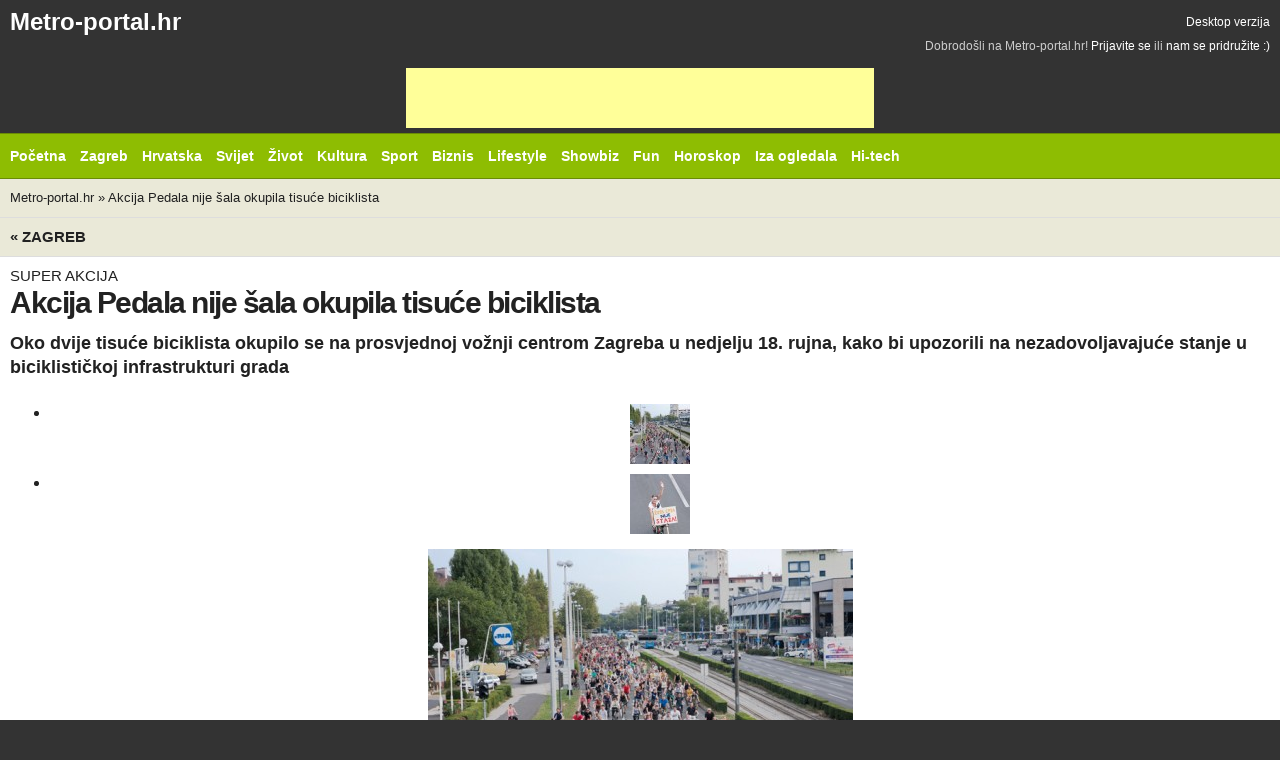

--- FILE ---
content_type: text/html
request_url: http://m.metro-portal.hr/akcija-pedala-nije-sala-okupila-tisuce-biciklista/63400
body_size: 6792
content:

<!doctype html>
<!-- Conditional comment for mobile ie7 blogs.msdn.com/b/iemobile/ -->
<!--[if IEMobile 7 ]>    <html class="no-js iem7" lang="en"> <![endif]-->
<!--[if (gt IEMobile 7)|!(IEMobile)]><!--> <html class="no-js" lang="hr"> <!--<![endif]-->

<head>
    <meta charset="utf-8">

    <title>Akcija Pedala nije šala okupila tisuće biciklista</title>
    
    <!-- Mobile viewport optimization h5bp.com/ad -->
    <meta name="HandheldFriendly" content="True">
    <meta name="MobileOptimized" content="320">
    <meta name="viewport" content="width=device-width">
    <!-- obfuscate e-mail address with css -->
    <style type="text/css">span.hideemail {display:none;}</style>

    <!-- Main Stylesheet -->
    <link rel="stylesheet" href="/css/default/mobile.css?v=27">

    <meta name="apple-mobile-web-app-capable" content="yes">
    <!-- The script prevents links from opening in mobile safari. https://gist.github.com/1042026 -->
    <script>(function(a,b,c){if(c in b&&b[c]){var d,e=a.location,f=/^(a|html)$/i;a.addEventListener("click",function(a){d=a.target;while(!f.test(d.nodeName))d=d.parentNode;"href"in d&&(d.href.indexOf("http")||~d.href.indexOf(e.host))&&(a.preventDefault(),e.href=d.href)},!1)}})(document,window.navigator,"standalone")</script>

    <!-- Mobile IE allows us to activate ClearType technology for smoothing fonts for easy reading -->
    <meta http-equiv="cleartype" content="on">

    <!-- All JavaScript at the bottom, except for Modernizr which enables HTML5 elements & feature detects -->
    <!-- <script src="/js/default/modernizr-2.5.3.js"></script> -->


    <!-- (C)2000-2010 Gemius SA - gemiusAudience / metro-portal.hr / Home Page -->
    <script type="text/javascript">
    <!--//--><![CDATA[//><!--
    var pp_gemius_identifier = 'bQpAso7hq0KhhYunRzJBhIXDfZVFAjuCJWAsWXAGUG3.e7'
    // lines below shouldn't be edited
    function gemius_pending(i) { window[i] = window[i] || function() {var x = window[i+'_pdata'] = window[i+'_pdata'] || []; x[x.length]=arguments;};};
    gemius_pending('gemius_hit'); gemius_pending('gemius_event'); gemius_pending('pp_gemius_hit'); gemius_pending('pp_gemius_event');
    (function(d,t) {try {var gt=d.createElement(t),s=d.getElementsByTagName(t)[0],l='http'+((location.protocol=='https:')?'s':''); gt.setAttribute('async','async');
    gt.setAttribute('defer','defer'); gt.src=l+'://hr.hit.gemius.pl/xgemius.js'; s.parentNode.insertBefore(gt,s);} catch (e) {}})(document,'script');
    //--><!]]>
    </script>


    <script async src="//pagead2.googlesyndication.com/pagead/js/adsbygoogle.js"></script>



</head>

<body>

<div id="container">
  <div class="header">
    <div class="header-top clearfix">
      <h1 class="site-logo">
          <a href="/"  title="Otvori početnu stranicu - mobilna verzija">Metro-portal.hr</a>      </h1>
      <a href="http://metro-portal.hr/akcija-pedala-nije-sala-okupila-tisuce-biciklista/63400?m=0"  class="desktop-link">Desktop verzija</a>      <div id="join_us">
	Dobrodošli na Metro-portal.hr!
	 <a href="/users/login/#user_login"  id="loginLink" title="Prijavite se...">Prijavite se</a>	ili 
	<a href="/users/register/#user_registration"  id="registerLink" title="Registrirajte se...">nam se pridružite :)</a></div><!-- #join_us -->
     </div>

    <div class="banner" style="text-align: center;">
      <ins class="adsbygoogle"
           style="display:inline-block;width:468px;height:60px"
           data-ad-client="ca-pub-9851925040537935"
           data-ad-slot="8144188479"></ins>
      <script>
      (adsbygoogle = window.adsbygoogle || []).push({});
      </script>
    </div>

    <!-- Httpool Block MOBILE AUTOPLAY VIDEO -->
    <div class="tas-ads" tas-zone="d32d79068" tas-format="300x250"></div>
    <script type="text/javascript" async src="http://relay-hr.ads.httpool.com"></script>
    <!-- /Httpool Block -->

    <div class="header-bottom clearfix">
            <div class="site-nav">
                <select  id="site-nav-mobile"><option value="#">Rubrike &darr;</option><option  value="/"> Početna</option><option  value="/vijesti/zagreb/"> Zagreb</option><option  value="/vijesti/hrvatska/"> Hrvatska</option><option  value="/vijesti/svijet/"> Svijet</option><option  value="/vijesti/zivot/"> Život</option><option  value="/vijesti/kultura/"> Kultura</option><option  value="/vijesti/sport/"> Sport</option><option  value="/vijesti/biznis/"> Biznis</option><option  value="/vijesti/lifestyle/"> Lifestyle</option><option  value="/vijesti/spektakli/"> Showbiz</option><option  value="/vijesti/fun/"> Fun</option><option  value="/vijesti/horoskop/"> Horoskop</option><option  value="/vijesti/iza-ogledala/"> Iza ogledala</option><option  value="/vijesti/hi-tech/"> Hi-tech</option></select>                
					<ul id="site-nav-regular">
						<li class="item_53"><a href="/" ><span>Početna</span></a></li>
						<li class="item_214 parent"><a href="/vijesti/zagreb/" ><span>Zagreb</span></a></li>
						<li class="item_59 parent"><a href="/vijesti/hrvatska/" ><span>Hrvatska</span></a></li>
						<li class="item_58 parent"><a href="/vijesti/svijet/" ><span>Svijet</span></a></li>
						<li class="item_68 parent"><a href="/vijesti/zivot/" ><span>Život</span></a></li>
						<li class="item_63 parent"><a href="/vijesti/kultura/" ><span>Kultura</span></a></li>
						<li class="item_78 parent"><a href="/vijesti/sport/" ><span>Sport</span></a></li>
						<li class="item_76"><a href="/vijesti/biznis/" ><span>Biznis</span></a></li>
						<li class="item_224 parent"><a href="/vijesti/lifestyle/" ><span>Lifestyle</span></a></li>
						<li class="item_79 parent"><a href="/vijesti/spektakli/" ><span>Showbiz</span></a></li>
						<li class="item_185 parent"><a href="/vijesti/fun/" ><span>Fun</span></a></li>
						<li class="item_189 parent"><a href="/vijesti/horoskop/" ><span>Horoskop</span></a></li>
						<li class="item_54"><a href="/vijesti/iza-ogledala/" ><span>Iza ogledala</span></a></li>
						<li class="item_70 lastChild"><a href="/vijesti/hi-tech/" ><span>Hi-tech</span></a></li>
					</ul><!-- main_menu -->

            </div>
                    </div>
  </div>

    <div id="main" role="main">
                
                <div id="crumbs" class="clearfix">
            <a href="/" >Metro-portal.hr</a> &raquo; <a href="/akcija-pedala-nije-sala-okupila-tisuce-biciklista/63400" >Akcija Pedala nije šala okupila tisuće biciklista</a>        </div><!-- crumbs -->
        
                <div id="news_view" class="box article_view clearfix">

		<h5>
		<a href="/vijesti/zagreb/"  class="mediumTitle" title="Prikaži sve vijesti iz kategorije">&laquo; Zagreb</a>		<span class="ajax-pagination">
			<a href="/angazirao-ubojicu-da-za-200-000-eura-likvidira-njegove-roditelje/63440"  title="otvori slijedeći noviji članak u rubrici" class="previous">Sljedeća vijest</a><a href="/svatko-moze-nauciti-strani-jezik/63396"  title="otvori slijedeći stariji članak u rubrici" class="next">Prethodna vijest</a>		</span>
		<div class="dateTop">objavljeno prije 14 godina i 6 mjeseci</div>
	</h5>
	

	<div class="article clearfix">

		
					<span class="above_title">SUPER AKCIJA </span>
		
		<h1>Akcija Pedala nije šala okupila tisuće biciklista </h1>

					<h2 class="below_title">Oko dvije tisuće biciklista okupilo se na prosvjednoj vožnji centrom Zagreba u nedjelju 18. rujna, kako bi upozorili na nezadovoljavajuće stanje u biciklističkoj infrastrukturi grada </h2>
		
				<div id="article_body" >
			<div id="schmansyBox" class="clearfix plain">
					<div id="schmansyBoxThumbs" class="svw clearfix newsThumbs">
						<div class="jcarousel-prev jcarousel-prev-horizontal"></div>
						<div id="carousel">
							<ul class="jcarousel-skin-tango"><li><a href="/img/repository/2011/09/web_image/kriticna-1-5a.jpg"  class="photo active" rel="gallery"><img src="http://metro-portal.hr/img/repository/2011/09/small_thumb/kriticna-1-5a.jpg" width="60" height="60" alt="" rel="http://metro-portal.hr/img/repository/2011/09/web_image/kriticna-1-5a.jpg" /></a></li><li><a href="/img/repository/2011/09/web_image/kriticna-1-3a.jpg"  class="photo" rel="gallery"><img src="http://metro-portal.hr/img/repository/2011/09/small_thumb/kriticna-1-3a.jpg" width="60" height="60" alt="" rel="http://metro-portal.hr/img/repository/2011/09/web_image/kriticna-1-3a.jpg" /></a></li>	</ul>
						</div><!-- carousel -->
						<div class="jcarousel-next jcarousel-next-horizontal"></div>
					</div><!-- thumbs -->
<div id="mainPhotoWrap">
							<div>
						<img src="http://metro-portal.hr/img/repository/2011/09/medium/kriticna-1-5a.jpg" id="mainImage" rel="/img/repository/2011/09/web_image/kriticna-1-5a.jpg" alt="Fotografija vijesti" title="Fotografija vijesti" />	</div>
							</div><!-- mainPhotoWrap --></div><!-- schmansyBox -->			<!-- tag 1 --><div id="article_tags" class="clearfix">Više o <h4><a href="/tags/view/biciklisti" >biciklisti</a></h4>, <h4><a href="/tags/view/sindikat-biciklista" >Sindikat biciklista</a></h4>, <h4><a href="/tags/view/pedala-nije-sala" >Pedala nije šala</a></h4>, <h4><a href="/tags/view/akcija-biciklista" >akcija biciklista</a></h4>, <h4><a href="/tags/view/biciklisticke-staze" >biciklističke staze</a></h4></div><!-- article_tags -->
			<div id="__xclaimwords_wrapper">
				                <div class="banner article_google_300">
                  <ins class="adsbygoogle"
                       style="display:inline-block;width:300px;height:250px"
                       data-ad-client="ca-pub-9851925040537935"
                       data-ad-slot="0596312511"></ins>
                  <script>
                  (adsbygoogle = window.adsbygoogle || []).push({});
                  </script>
                </div>

				
				<div class="article_text">
					<p>Biciklistička kultura sve je razvijenija, ne samo zbog kriznih vremena u kojima bicikl služi kao jeftino prijevozno sredstvo, već i zbog osvije&scaron;tenosti o biciklu kao načinu života, a &scaron;to je na tragu dugogodi&scaron;njih trendova u većini europskih gradova. Da Zagreb doista može, barem &scaron;to se biciklističke kulture tiče, izgledati poput Kopenhagena ili Amsterdama, pokazala je u nedjelju udruga Sindikat biciklista uspje&scaron;no organizirav&scaron;i drugu po redu&nbsp;<strong>Kritičnu masu</strong>&nbsp;nazvanu Pedala nije &scaron;ala - koja je okupila oko dvije tisuće zaljubljenika u dva kotača.</p>
<p class="inline_image_with_description"><span style="font-family: 'Lucida grande', Arial, Verdana, sans-serif; color: #000000; font-size: x-small;"><span style="font-style: normal; line-height: 18px;"><br /></span></span></p>
<p><img style="float: left; margin: 5px;" src="/img/repository/2011/09/category_top/kriticna-1-3a.jpg" alt="" width="300" /></p>
<p>U koloni dugačkoj nekoliko kilometara vozile su se i cijele obitelji, najmlađi zaljubljenici u bicikle i svi oni koji žele cjelovitu biciklističku mrežu u gradu Zagrebu, odvajanje biciklističkog prometa od pje&scaron;ačkog te, naravno, vi&scaron;e parkirnih mjesta za bicikle.</p>
<p>"Građani su poslali jasnu poruku: da je potrebno promovirati bicikl, ali i da im je dosta lo&scaron;ih i polovičnih rje&scaron;enja, poput nove biciklističke staze u Petrinjskoj", rekao je <strong>Marko Gregović</strong> iz Sindikata biciklista i dodao kako je&nbsp;Biciklistička kultura sve je razvijenija, ne samo zbog kriznih vremena u kojima bicikl služi kao jeftino prijevozno sredstvo, već i zbog osvije&scaron;tenosti o biciklu kao načinu života, a &scaron;to je na tragu dugogodi&scaron;njih trendova u većini europskih gradova. Da Zagreb doista može, barem &scaron;to se biciklističke kulture tiče, izgledati poput Kopenhagena ili Amsterdama, pokazala je u nedjelju udruga Sindikat biciklista uspje&scaron;no organizirav&scaron;i drugu po redu&nbsp;<strong>Kritičnu masu</strong>&nbsp;nazvanu Pedala nije &scaron;ala - koja je okupila oko dvije tisuće zaljubljenika u dva kotača.</p>
<p>Osim u Zagrebu, Svjetski tjedan mobilnosti sličnim akcijama obilježen je u Osijeku i Sisku.</p>				</div>
			</div>

					<div id="date" class="clearfix">
				<em class="date">19.09.2011. 13:04:23</em>
			</div>
		</div><!-- article_body -->

				<div id="tools">
			

<div id="bookmarks" class="clearfix">
		<em>Objavi na</em>
		<a href="http://www.facebook.com/sharer.php?u=http://m.metro-portal.hr/akcija-pedala-nije-sala-okupila-tisuce-biciklista/63400&amp;t=Akcija Pedala nije šala okupila tisuće biciklista"  id="facebookLink" target="_blank" title="Prijavi na Facebook"><span>facebook</span></a><a href="http://twitter.com/intent/tweet?status=Upravo čitam Akcija Pedala nije šala okupila tisuće biciklista, http://m.metro-portal.hr/news/short/63400"  id="twitterLink" target="_blank" title="Prijavi na Twitter"><span>Twitter</span></a><a href="http://www.croportal.net/submit?url=http://m.metro-portal.hr/akcija-pedala-nije-sala-okupila-tisuce-biciklista/63400&amp;title=Akcija Pedala nije šala okupila tisuće biciklista&amp;abstract="  id="croportalLink" target="_blank" title="Prijavi na Croportal.net"><span>Croportal</span></a></div>

			<div id="printEr" class="clearfix"><em>Print</em><a href="/akcija-pedala-nije-sala-okupila-tisuce-biciklista/63400/print:true"  rel="nofollow" class="print_version" title="Otvori verziju prilagođenu za print"><span>print verzija</span></a></div>			<div class="clearfix" id="jumpToCommentForm"><em>Komentiraj</em><a href="#add_comment" title="Spusti se do forme za komentiranje"><span>komentiraj</span></a></div>			<div id="fontSize" class="clearfix"><em>Font</em> <a id="fontBigger"><span>povećaj</span></a> <a id="fontSmaller"><span>smanji</span></a></div>					</div><!-- tools -->
		
		
		

		
		        <div class="article_banner clearfix" style="margin-top:10px;">
    <div class="banner article_google_300">
    <ins class="adsbygoogle"
         style="display:inline-block;width:300px;height:250px"
         data-ad-client="ca-pub-9851925040537935"
         data-ad-slot="0596312511"></ins>
    <script>
    (adsbygoogle = window.adsbygoogle || []).push({});
    </script>
  </div>

</div><!-- article_banner -->
		
	</div><!-- article -->

	<b class="bottomWrap"></b>
</div><!-- news_view -->

	
<div id="comments_container">
	
		<div id="comments" class="box clearfix">
		<h5 class="clearfix">
			<span>
				Razgovor
				<a href="/feed/index/comments/News/63400"  title="RSS kanal posljednjih komentara na ovu vijest" class="rss_link" rel="nofollow">RSS komentara</a>			</span>
			<a id="addNewComment" href="#add_comment">novi komentar &darr;</a>		</h5>
           <ol id="comment_list">
					<li class="clearfix" id="komentar12315">
				<img src="http://m.metro-portal.hr/img/assets/main/small_small_profile_image.gif" alt="avatar" class="avatar" />				<div class="meta clearfix">
				<a href="http://www.oglasavanje-na-internetu.com"  class="username">oglašavanje na internetu</a><div class="date">04.05.2012. 20:02</div>				</div>
				<a href="/akcija-pedala-nije-sala-okupila-tisuce-biciklista/63400#komentar12315"  title="stalni link na ovaj komentar" class="permalink">#1</a>
				<div class="comment_body">
					Biciklistička kultura je nažalost kod nas još slabo razvijena, pogotovo u Zagrebu, gdje biciklisti nemaju stazu kako treba! Sve je nešto isprekidano i naopako! Ali kako benzin bude poskupljivao, tako će porasti potražnja za biciklima i alternativnim prijenosnim sredstvima! Možemo biti kao nizozemska, ali se kod nas političari ne zauzimaju za ovaj sport! Zapravo ne znam dali se onu uopće zauzimaju za bilo koji sport!!				</div>
			</li>
				</ol><!-- comments_list -->
		<b class="bottomWrap"></b>
	</div><!-- comments -->
		
	
	<div id="add_comment" class="box clerfix">

		<h5 class="clearfix">
			<span>
				Novi komentar
							</span>
		</h5>
		
		
		<form id="comment_form" action="/akcija-pedala-nije-sala-okupila-tisuce-biciklista/63400#add_comment" method="post">
			<div id="comment_errors"></div>
			<fieldset>
			
								<div class="inlineLabels clearfix" id="unregistered_user_info1">
						<label for="comment_name">Ime <em>*</em></label>
						<input name="data[Comment][name]"  id="comment_name" class="input" size="40" value="" type="text" />						<em>nužno</em>
											</div>
					<div class="inlineLabels clearfix" id="unregistered_user_info2">
						<label for="comment_email">E-mail <em>*</em></label>
						<input name="data[Comment][email]"  id="comment_email" class="input" size="40" value="" onclick="if(this.value==''){this.value='@';}" onfocus="if(this.value==''){this.value='@';}" onblur="if(this.value=='@'){this.value='';}" type="text" />						<em>nužno</em>
											</div>
					<div class="inlineLabels clearfix" id="unregistered_user_info3">
						<label for="comment_web">Web stranica</label>
						<input name="data[Comment][web]"  id="comment_web" class="input" size="40" value="http://" type="text" />											</div>			
						
			<p><input type="hidden" name="data[Comment][83647c700b7d38852412f4f946f00c88]" value="72b44608c4b93ce9972a585d821da926" /></p><p><input type="hidden" name="data[Comment][07cc694b9b3fc636710fa08b6922c42b]" value="MTc2ODk5MDYxNA==" /></p><p style="display:none;visibility:hidden;"><label for="email_address">Ovo polje ostavite prazno !</label><input type="text" name="data[Comment][email_address]" id="email_address" value="" /></p>
			<div class="skrivene_vrijednosti">
			<input type="hidden" name="data[Comment][content_type]"  value="News" id="CommentContentType" />			<input type="hidden" name="data[Comment][content_id]"  value="63400" id="CommentContentId" />			</div>				
				<div id="comment_body_label" class="inlineLabels clearfix">
					<label for="comment_body">Tvoj komentar</label>
					<textarea name="data[Comment][body]"  id="comment_body" rows="7" cols="80"></textarea>
									</div>
			
								<div class="blockLabels clearfix" id="unregistered_user_info4">
					<label for="comment_remember">
						<input type="checkbox" name="comment_remember" id="comment_remember" value="1"  />Zapamti podatke
					</label>
				</div>
									
				<div class="button">
					<button id="commentFormSubmit" type="submit"><span>Objavi komentar</span></button>
					
									</div>
				</fieldset>
		</form>
		<b class="bottomWrap"></b>
	</div><!-- box -->
	</div><!-- comments_container -->	
    </div>

    <div class="footer">
        <div class="footer-nav clearfix">
            <a href="#container" class="back-to-top">Natrag na vrh &uarr;</a>
            <select  id="footer-nav-mobile"><option value="#">Informacije &darr;</option><option  value="/stranice/privatnost-korisnika"> Privatnost</option><option  value="/stranice/opci-uvjeti-koristenja"> Uvjeti</option><option  value="/stranice/oglasavanje"> Oglašavanje</option><option  value="/stranice/impressum"> Impresum</option></select>            
					<ul id="footer-nav" class="clearfix">
						<li class="item_253"><a href="/stranice/privatnost-korisnika" ><span>Privatnost</span></a></li>
						<li class="item_92"><a href="/stranice/opci-uvjeti-koristenja" ><span>Uvjeti</span></a></li>
						<li class="item_94"><a href="/stranice/oglasavanje" ><span>Ogla&scaron;avanje</span></a></li>
						<li class="item_91 lastChild"><a href="/stranice/impressum" ><span>Impresum</span></a></li>
					</ul><!-- footer_menu -->

        </div>
        <span id="copyright"><b>&copy;</b> <strong>Metro portal</strong>.</span><br>
    </div>
</div> <!--! end of #container -->


<script type="text/javascript" src="/js/default/mobile.js?v=2"></script>


<script>
  (function(i,s,o,g,r,a,m){i['GoogleAnalyticsObject']=r;i[r]=i[r]||function(){
  (i[r].q=i[r].q||[]).push(arguments)},i[r].l=1*new Date();a=s.createElement(o),
  m=s.getElementsByTagName(o)[0];a.async=1;a.src=g;m.parentNode.insertBefore(a,m)
  })(window,document,'script','https://www.google-analytics.com/analytics.js','ga');

  ga('create', 'UA-3683590-1', 'auto');
  ga('send', 'pageview');

</script>
</body>
</html>


--- FILE ---
content_type: text/html; charset=utf-8
request_url: https://www.google.com/recaptcha/api2/aframe
body_size: 267
content:
<!DOCTYPE HTML><html><head><meta http-equiv="content-type" content="text/html; charset=UTF-8"></head><body><script nonce="_qB5p6HyvrBIol255q3lRQ">/** Anti-fraud and anti-abuse applications only. See google.com/recaptcha */ try{var clients={'sodar':'https://pagead2.googlesyndication.com/pagead/sodar?'};window.addEventListener("message",function(a){try{if(a.source===window.parent){var b=JSON.parse(a.data);var c=clients[b['id']];if(c){var d=document.createElement('img');d.src=c+b['params']+'&rc='+(localStorage.getItem("rc::a")?sessionStorage.getItem("rc::b"):"");window.document.body.appendChild(d);sessionStorage.setItem("rc::e",parseInt(sessionStorage.getItem("rc::e")||0)+1);localStorage.setItem("rc::h",'1768990616016');}}}catch(b){}});window.parent.postMessage("_grecaptcha_ready", "*");}catch(b){}</script></body></html>